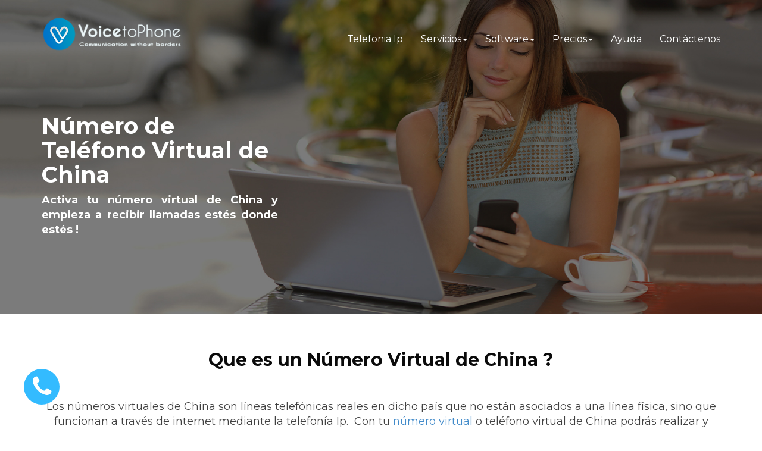

--- FILE ---
content_type: text/html; charset=UTF-8
request_url: https://www.voicetophone.com/numero-virtual/china/es
body_size: 44636
content:
<!DOCTYPE html>
<html lang="es">
    <head>
        <!-- Google Tag Manager -->
<script>(function(w,d,s,l,i){w[l]=w[l]||[];w[l].push({'gtm.start':
new Date().getTime(),event:'gtm.js'});var f=d.getElementsByTagName(s)[0],
j=d.createElement(s),dl=l!='dataLayer'?'&l='+l:'';j.async=true;j.src=
'https://www.googletagmanager.com/gtm.js?id='+i+dl;f.parentNode.insertBefore(j,f);
})(window,document,'script','dataLayer','GTM-MQQDVSC');</script>
<!-- End Google Tag Manager -->
<!-- Google tag (gtag.js) -->
<script async src="https://www.googletagmanager.com/gtag/js?id=G-6RJH3J6W2J"></script>
<script>
  window.dataLayer = window.dataLayer || [];
  function gtag(){dataLayer.push(arguments);}
  gtag('js', new Date());

  gtag('config', 'G-6RJH3J6W2J');
</script>
         <meta name="viewport" content="width=device-width" initial-scale="1.0" name='viewport' />
        <meta http-equiv="Content-Type" content="text/html; charset=UTF-8"/>
        <meta http-equiv="X-UA-Compatible" content="IE=edge">        
        <meta name='robots' content='index, follow, max-image-preview:large, max-snippet:-1, max-video-preview:-1' />
        <title>Número de Teléfono Virtual de China | DID de China</title>
        <meta name="description" content="Obtén tu número virtual o DID de China y recibe llamadas estes donde estes, utilizando tu Pc, teléfono inteligente o voip. Funcional para whatsapp y para crear tu Pbx virtual de China."/>
        <link rel="canonical" href="https://www.voicetophone.com/numero-virtual/china/es" />
        <meta property="og:locale" content="es_ES" />
        <meta property="og:type" content="website" />
        <meta property="og:title" content="Número de Teléfono Virtual de China | DID de China " />
        <meta property="og:description" content="Obtén tu número virtual o DID de China y recibe llamadas estes donde estes, utilizando tu Pc, teléfono inteligente o voip. Funcional para whatsapp y para crear tu Pbx virtual de China." />
        <meta property="og:site_name" content="Voicetophone" />
        <meta property="og:url" content="https://www.voicetophone.com/numero-virtual/china/es" />
        <meta name="twitter:card" content="summary"/>
        <meta name="twitter:site" content="@voicetophone"/>
        <meta name="twitter:description" content="Obtén tu número virtual o DID de China y recibe llamadas estes donde estes, utilizando tu Pc, teléfono inteligente o voip. Funcional para whatsapp y para crear tu Pbx virtual de China."/>
        <meta name="twitter:title" content="Número de Teléfono Virtual de China | DID de China"/>
        <meta name="twitter:domain" content="voicetophone"/>
        <meta name="twitter:creator" content="@voicetophone"/>
        <meta name="google-site-verification" content="788BMJuFCrKmuvPiVHJ-HfTt0r04wlTLDOcJhskC8co" />
        <link rel="shortcut icon" href="https://www.voicetophone.com/favicon.ico" type="image/vnd.microsoft.icon" />
        <link rel="shortcut icon" href="https://www.voicetophone.com/favicon.ico" type="image/x-icon"/>
        <link rel="icon" href="https://www.voicetophone.com/favicon.ico" type="image/vnd.microsoft.icon" /> 
        <link rel="shortcut icon" href="https://www.voicetophone.com/favicon.ico" type="image/x-icon"/>
        <link rel="stylesheet" href="https://netdna.bootstrapcdn.com/font-awesome/4.1.0/css/font-awesome.css">
        <meta name="google-translate-customization" content="2e539d11742d6848-3c8c7c332aee3f9a-g4311a83d7ecd52a7-c" />
        <link href="https://www.voicetophone.com/global/css/bootstrap.css" rel="stylesheet" type="text/css" />
        
        <link href="https://www.voicetophone.com/global/css/myMediqQueries.css?v=1" rel="stylesheet" type="text/css" />
        <script src="https://www.voicetophone.com/global/js/jquery.min.js"></script>  
        <script src="https://www.voicetophone.com/global/js/bootstrap.min.js"></script>
        <link rel="preconnect" href="https://fonts.googleapis.com">
<link rel="preconnect" href="https://fonts.gstatic.com" crossorigin>

<link href="https://fonts.googleapis.com/css2?family=Montserrat:wght@100..900&display=swap" rel="stylesheet">
<style>
.ancla{
    font-weight: 600px;
}
</style>
    </head>
    <body >
        <!-- Google Tag Manager (noscript) -->
<noscript><iframe src="https://www.googletagmanager.com/ns.html?id=GTM-MQQDVSC"
height="0" width="0" style="display:none;visibility:hidden"></iframe></noscript>
<!-- End Google Tag Manager (noscript) -->
   
        <div style="width: 50%; margin-top: -23px;"><input style="color: red;" type="hidden" id="idioma" name="idioma" value="spanish.php"/></div>        
        <style>
.navbar-default .navbar-nav > .open > a{
    background:none !important;
}
  .navbar-default .navbar-nav .open .dropdown-menu > li > a:hover,
  .navbar-default .navbar-nav .open .dropdown-menu > li > a:focus {
    color: #00a3f7 !important;
    background-color: transparent;
  }
.navbar-default .navbar-nav > li > a{
 color:white;
}
.navbar-default .navbar-nav > li > a:hover{
    background: none;
    color: #01ecfc !important;
}

.menu-normal{
    background-color: transparent; 
    border-bottom: 1px solid #ccc; 
    background-repeat: no-repeat; 
    background-size: 1920px 12px; 
    opacity: 1;
    transition: background-color  1s;

}
.menu-sub{
    background-color:#fff;
    border-bottom: 1px solid #ccc; 
    background-repeat: no-repeat; 
    background-size: 1920px 12px; 
    opacity: 1;
    transition: background-color  1s;
}
.dropdown-submenu {
  position: relative;
}

.dropdown-submenu>.dropdown-menu {
  top: 0;
  left: 100%;
  margin-top: -6px;
  margin-left: -1px;
}

.dropdown-submenu:hover>.dropdown-menu {
  display: block;
}

.dropdown-submenu:hover>a:after {
  border-left-color: #fff;
}

.dropdown-submenu.pull-left {
  float: none;
}

.dropdown-submenu.pull-left>.dropdown-menu {
  left: -100%;
  margin-left: 10px;
}
</style>
<script>
$(document).ready(function () {
  // For the Second level Dropdown menu, highlight the parent
  $(".dropdown-menu")
    .mouseenter(function () {
      $(this).parent('li').addClass('active');
    })
    .mouseleave(function () {
      $(this).parent('li').removeClass('active');
    });
});
</script>
<nav style="background: #f8f8f8;">
    <div class="container" style="margin-bottom: 0px;">
        <div class="row">
            <div class="col-lg-12 col-sm-8 col-xs-12 col-md-8" style="float: right;" >
                <div id='nav' class="menu-normal navbar navbar-default navbar-fixed-top" style="" role="navigation">
                    <div class="clearfix"></div>
                    <div class="container" style="margin-bottom: 0px; margin-top: 12px;">
                        <div class="navbar-header">
                            <button type="button" class="navbar-toggle" data-toggle="collapse" data-target=".navbar-collapse">
                                <span class="sr-only">Toggle navigation</span>
                                <span class="icon-bar"></span>
                                <span class="icon-bar"></span>
                                <span class="icon-bar"></span>
                            </button>
                            <div class="navbar-brand col-xs-8 col-md-12 col-sm-12 col-lg-12" style=" margin-right: auto;">
                                <a href='https://www.voicetophone.com/'>
                                    <img style="width: 24.5rem; float: left; margin-right: 10px;" src="https://www.voicetophone.com/global/img/voicetophone.png" id='menu_header' class="img-responsive">
                                </a>
                                
                                
<!--                                <a href="http://es"><img style="border: 0px;" src="global/img/pais_Spain.png" title="" /></a>
                                <a href="http://en"><img style="border: 0px;" src="global/img/pais_England.png" title="" /></a>-->
                                <div class="clearfix"></div>
                            </div>
                        </div>
                        <!-- col-sm-12  col-sm-push-0 col-md-push-2 col-lg-push-4 -->
                        <div class="navbar-collapse collapse   " >
                            <ul class="nav navbar-nav navbar-right"><li><a id="Mque-es-la-telefonia-ip-como-funciona" class="ancla" href="https://www.voicetophone.com/que-es-la-telefonia-ip-como-funciona/es">Telefonia Ip</a></li><li></li><li class="dropdown"><a id="M2" href="#" class="dropdown-toggle" data-toggle="dropdown">Servicios<b class="caret"></b></a><ul class="dropdown-menu"><li><a id="Mpbx-virtual" class="ancla" href="https://www.voicetophone.com/pbx-virtual/es">PBX Virtual</a></li><li><li><a id="Mtroncal-sip" class="ancla" href="https://www.voicetophone.com/troncal-sip/es">Troncal sip</a></li><li><li><a id="Mnumero-virtual" class="ancla" href="https://www.voicetophone.com/numero-virtual/es">Número Virtual</a></li><li><li><a id="Mque-es-voip-como-funciona" class="ancla" href="https://www.voicetophone.com/que-es-voip-como-funciona/es">Voip Empresas</a></li><li><li><a id="Mmensajes-de-texto-masivos" class="ancla" href="https://www.voicetophone.com/mensajes-de-texto-masivos/es">Mensajes de Texto Masivos</a></li><li><li><a id="Mwhatsapp-multiagente" class="ancla" href="https://www.voicetophone.com/whatsapp-multiagente/es">WhatsApp Multiagente</a></li><li></ul ></li><li></li><li class="dropdown"><a id="M26" href="#" class="dropdown-toggle" data-toggle="dropdown">Software<b class="caret"></b></a><ul class="dropdown-menu"><li><a id="Msoftware-call-center" class="ancla" href="https://www.voicetophone.com/software-call-center/es">Software Call center</a></li><li><li class="dropdown-submenu"><a id="M54" href="#" class="dropdown-toggle" data-toggle="dropdown">Software Telemarketing<b class="caret"></b></a><ul class="dropdown-menu"><li><a id="Mllamadas-automaticas-marcaciones-automaticas" class="ancla" href="https://www.voicetophone.com/llamadas-automaticas-marcaciones-automaticas/es">Llamadas Automáticas</a></li><li><li><a id="Mmarcador-predictivo" class="ancla" href="https://www.voicetophone.com/marcador-predictivo/es">Marcador Predictivo</a></li><li><li><a id="Mmarcador-progresivo" class="ancla" href="https://www.voicetophone.com/marcador-progresivo/es">Marcador Progresivo</a></li><li><li><a id="Mmarcador-preview" class="ancla" href="https://www.voicetophone.com/marcador-preview/es">Marcador Preview</a></li><li></ul ></li><li></li></ul ></li><li></li><li class="dropdown"><a id="M10" href="#" class="dropdown-toggle" data-toggle="dropdown">Precios<b class="caret"></b></a><ul class="dropdown-menu"><li><a id="Mrates/5" class="ancla" href="https://www.voicetophone.com/rates/5/es">Números Virtuales</a></li><li><li><a id="Mrates/6" class="ancla" href="https://www.voicetophone.com/rates/6/es">PBX Virtual o IP PBX</a></li><li><li><a id="Mrates/4" class="ancla" href="https://www.voicetophone.com/rates/4/es">Llamadas Voip</a></li><li><li><a id="Mrates/7" class="ancla" href="https://www.voicetophone.com/rates/7/es">Software Call Center</a></li><li></ul ></li><li></li><li><a id="Mhelp" class="ancla" href="https://www.voicetophone.com/help/es">Ayuda</a></li><li></li><li><a id="Mfaq" class="ancla" href="https://www.voicetophone.com/faq/es">Ayuda</a></li><li></li><li><a id="Mcontact" class="ancla" href="https://www.voicetophone.com/contact/es">Contáctenos</a></li><li></li></ul>                        </div><!--/.nav-collapse -->
                    </div>
                </div>
            </div>
        </div>  
    </div>
</nav>
<div class="clearfix"></div>
<style>
    @media (max-width: 767px) {
        .col-sm-12 img {
            margin-left: auto;
            margin-right: auto;
        }
        .navbar-nav > li > a{
            line-height: 2.4rem !important;
        }
    }
    .navbar-fixed-top{
        border-width:0;
    }
    .navbar-brand{
        height:auto;
    }
    .navbar-nav > li > a{
        line-height: 4.8rem;
    }
</style>


<script>
    $('.navbar-collapse').on('show.bs.collapse', function () {
        var scroll = $(window).scrollTop();
        if(scroll<200){
            $("#nav").removeClass("menu-normal").addClass("menu-sub")
            $(".navbar-default .navbar-nav > li > a").css("cssText", "color:black !important;");
            $(".navbar-default .navbar-nav > .open > a").css("cssText", "color:black !important;");
            $("#menu_header").attr("src","https://www.voicetophone.com/global/img/3voiper.png")
        }
    })
    $('.navbar-collapse').on('hidden.bs.collapse', function () {
        if(scroll<200){
            $("#nav").removeClass("menu-sub").addClass("menu-normal")
            $(".navbar-default .navbar-nav > li > a").css("color","white")
            $("#menu_header").attr("src","https://www.voicetophone.com/global/img/voicetophone.png")
        }
    })
</script>        
        <div class="clearfix"></div>
        <div class="smartphone-viewport hidden-xs">
        <div class="float-button" id="float-button" style='display: flex;justify-content: center;align-items: center;'>
            <i style='font-size: 40px;color: #fff;' class="fa fa-phone" aria-hidden="true"></i>
        </div>
          <nav class="circular-menu" id="circular-menu">
            <ul style='margin: 15px;'>
              <p >
                  <h6 style="text-align: justify;"><span>Disponible para navegadores Chrome, Safari y Mozilla.</span></h6>
<h6 style="text-align: justify;"><span>&nbsp;</span><br /><span>Para una mejor experiencia utilice dispositivos de entrada y salida de audio.</span></h6>              </p>
              <a style=' color: #fff; background: #10b9ff; height: 10%; width: 70%; margin-left: 15%;' href='' target="_blank" class='btn'><i class="fa fa-phone" aria-hidden="true"></i> Llámame</a>
            </ul>
          </nav>
        </div>
        <div   style=''  >
            <!--<div style="background: url(global/img/bg_pages.jpg) no-repeat scroll center center / cover  rgba(0, 0, 0, 0); min-height: 318px; width: 100%;position: relative; padding-bottom: 30px; "></div>
<div class="container content-contacto">
    <div class="col-lg-12" style="font-size: 20px;">
        <div class="content_page">
            <h1></h1>
                    </div>
    </div>
</div>
<style>
    .activeM{
        color: #0078ca !important;
    }
    body{
	background-image: url(fondo_pages/)!important; 
        background-position: center !important;
        background-size: cover !important;
        background-attachment: fixed !important;
        width: 100% !important;
        position: relative !important; 
    }
    .content_page{
    background: rgba(242,242,242, 0.8); color: #333; padding: 20px; 
    }
    @media (max-width: 480px) {  
        
        .content_page h1{
            font-size: 2.4rem !important;
        }
        .content_page p{
            font-size: 1.8rem !important;
        }
    }
</style>
<script>
</script>-->


<style>
     .ok ul li{
         list-style: url('https://www.voicetophone.com/global/img/ok.png');
       
    }
    .init{
        
        background-repeat: no-repeat;
    background-position: 50% 27%;
    background-size: cover;
    position: relative;
    z-index: 0;
    background-image: url(https://www.voicetophone.com/fondo_pages/img_20181230100052.jpg);
    /* background-attachment: fixed; */
    width: 100%;
    margin: 0 auto;
    }
    .table-responsive {
        border:none;
    }
   
    .inner_bg{
        padding: 40px 0 !important;
    }
    .sectiones{
        height:auto;
    }.sectionesBar{
        height:350px;
    }.description{
    	  padding-right: 16%;
    padding-left: 16%;
    margin-bottom: 8%;
    }
    .descriptionC{
    	  padding-right: 16%;
    padding-left: 16%;
    margin-bottom: 5%;
    }
    .tiulo{
        padding-right: 20%;
    padding-left: 21%;
    }
    table{
        height: 45px;
        overflow: hidden;
    }
</style>
<div data-type="parallax_section" data-speed="40" class="bg_quvoipeer init" >
    <div  class="container" style="color: #fff; padding-top: 550px; margin-bottom:0px;">
        <div class="row">
            <div class="col-lg-4 col-md-6 col-sm-6 cont-tarifas" style="font-size: 18px;  font-family:  'Montserrat', sans-serif; text-align: left;position: absolute;  top: 35%;">
                <h1 style="font-size: 3.8rem; font-family:   'Montserrat', sans-serif;" class=''>
                    <strong>Número de Teléfono Virtual de China</strong>
                    </h1>
                    <div class=''>
                          <p class="editorbx-image-7" style="text-align: justify;"><strong>Activa tu n&uacute;mero virtual de&nbsp;China y empieza a recibir llamadas est&eacute;s donde est&eacute;s !</strong></p>                    </div>
              
            </div>
        </div>
    </div>
</div>

     <div class="clearfix"></div>
        <div data-type="parallax_section" data-speed="40"style="background: #fff;">
                <div class="inner_bg content-section1">
            <div class="container">
                <div class="row">
                    <div class="col-sm-12  col-md-12 col-xs-12 col-lg-12 titulo">
                        <h2 style="font-family:   'Montserrat', sans-serif; color: #0A0A0A; text-align: center;  " >
                            <strong>Que es un Número Virtual de China ?</strong>
                        </h2>
                    </div>
                    <div class="clearfix"></div><br><br>
                    <div class="col-sm-12  col-md-12 col-xs-12 col-lg-12" style="color: #fff; margin-left: auto; margin-right: auto;">
                 
                        <div class='ok' style="font-size: 18px; text-align: center;font-family:  'Montserrat', sans-serif;    overflow-x: overlay; color: #404040;">
                            <p><span>Los n&uacute;meros virtuales de China son l&iacute;neas telef&oacute;nicas reales en dicho pa&iacute;s que no est&aacute;n asociados a una l&iacute;nea&nbsp;</span>f&iacute;sica, sino que funcionan a trav&eacute;s de internet mediante la telefon&iacute;a Ip.&nbsp;&nbsp;Con tu&nbsp;<a href="../../../numero-virtual/es" target="_blank">n&uacute;mero virtual</a> o tel&eacute;fono virtual de&nbsp;China&nbsp;podr&aacute;s realizar y recibir llamadas desde cualquier dispositivo conectado a la red, como un Pc portatil, un tel&eacute;fono inteligente o una tablet.&nbsp;</p>
<p>&nbsp;</p>
<p>&nbsp;</p>
<h2 style="text-align: center;"><span><span><strong>&iquest;Por que es necesario adquirir un n&uacute;mero virtual de China ?</strong></span></span></h2>
<p><span><span><strong><br /></strong></span></span></p>
<p>Con un n&uacute;mero virtual de&nbsp;China ahora te ser&aacute; mucho m&aacute;s facil estar en contacto y podras tener presencia en sus principales ciudades. Los clientes actuales de este pais demandan cercan&iacute;a y siempre tendran la preferencia de llamar a un n&uacute;mero de&nbsp;China. Esta l&iacute;nea telef&oacute;nica virtual tambien te ser&aacute; &uacute;til para recibir llamadas en un&nbsp;<a href="../../../pbx-virtual/es" target="_blank">Pbx virtual</a>&nbsp;en la nube,&nbsp;centralita virtual&nbsp; o <a href="../../../software-call-center/es" target="_blank">software para call center&nbsp;</a> y adicionarle canales de simultaneidad acorde a tu necesidad.</p>                        </div>
                        <img style="margin-left: auto; margin-right: auto;" src="https://www.voicetophone.com/fondo_pages/img_20230522061518.png" class="img-responsive"/>
                        <div class="clearfix"></div>
                    </div>
                </div>
            </div>
            <div class="clearfix"></div>
        </div>
</div>

  
             <!--Dividir en dos-->
             <div class="clearfix"></div>
          <div data-type="parallax_section" data-speed="40"style="background: #fff;">
           
            <div class=" sectiones col-sm-12 col-md-12 col-xs-12 col-lg-12" style="background: #0D7EFF;">                
                <div class="row">
                    <div class="col-sm-12  col-md-12 col-xs-12 col-lg-12 titulo">
                        <h2 style="font-family:   'Montserrat', sans-serif; color: #FFF5F5; text-align: center; margin-top: 5%;padding-right: 16%;padding-left: 16%; " >
                           <strong> Obténlo por solo USD $ 25 /mes</strong>
                        </h2>
                    </div>
                    <div class="descriptionC" style="font-size: 18px; text-align: center;font-family:  'Montserrat', sans-serif; color: #FFFFFF;">
                        <p>Descubre lo r&aacute;pido y f&aacute;cil&nbsp; que es tener presencia en China comprando uno o varios n&uacute;meros virtuales de sus diferentes ciudades.</p>
<p>&nbsp;</p>
<p><a href="../../../contact/es" target="_blank"><img src="../../../uploads/LO_QUIERO.png" alt="" width="265" height="44" /></a></p>                    </div>
                </div>                
            </div>
            
          </div>
  
     <div class="clearfix"></div>
        <div data-type="parallax_section" data-speed="40"style="background: #fff;">
                <div class="inner_bg content-section1">
            <div class="container">
                <div class="row">
                    <div class="col-sm-12  col-md-12 col-xs-12 col-lg-12 titulo">
                        <h2 style="font-family:   'Montserrat', sans-serif; color: #0A0A0A; text-align: center;  " >
                            <strong>Adquiera presencia local en China</strong>
                        </h2>
                    </div>
                    <div class="clearfix"></div><br><br>
                    <div class="col-sm-12  col-md-12 col-xs-12 col-lg-12" style="color: #fff; margin-left: auto; margin-right: auto;">
                 
                        <div class='ok' style="font-size: 18px; text-align: center;font-family:  'Montserrat', sans-serif;    overflow-x: overlay; color: #404040;">
                            <p style="text-align: center;">Cuando adquieres presencia local en&nbsp;China , tus clientes , amigos y familiares pueden llamarte a precio de <strong>llamada local</strong> en ese pais. Por ejemplo : Si obtienes un n&uacute;mero virtual de&nbsp;China y te encuentras en Mexico , entonces podr&aacute;s responder tus <strong>llamadas </strong>a traves de nuestra App <strong>Softphone</strong> en tu tel&eacute;fono inteligente u ordenador&nbsp; en Mexico aunque el n&uacute;mero sea de China.&nbsp; &nbsp;&nbsp;</p>
<p style="text-align: center;"><span>Es decir, No importa que vivas en el extranjero o que <strong>trabajes de forma remota</strong> porque siempre podr&aacute;s disfrutar de tener presencia en&nbsp;<span>China.</span></span></p>
<p style="text-align: center;"><span><span><br /></span></span></p>
<p style="text-align: center;">&nbsp;</p>
<h2 style="text-align: center;"><strong>Como adquirir un n&uacute;mero virtual de&nbsp;China?</strong></h2>
<p>&nbsp;</p>
<div id="faq_01" class="o-faq__block">
<p class="o-faq__answer">Adquirir un n&uacute;mero de tel&eacute;fono local de China es muy f&aacute;cil, lo primero que debes hacer es crear tu <strong>cuenta Voip</strong>.&nbsp; A continuaci&oacute;n, debes revisar si el pais de donde necesitas el <strong><a href="../../../numero-virtual/es" target="_blank">N&uacute;mero&nbsp;DID</a></strong>&nbsp; exijan requisitos. Despues solo es cuestion de&nbsp;elegir el n&uacute;mero correspondiente para empezar a recibir llamadas ilimitadas&nbsp;desde tu smartphone, ordenador o tablet. Recomendamos contactar a un asesor para tener una mejor experiencia al comprar el N&uacute;mero.</p>
</div>
<p>&nbsp;</p>
<p>&nbsp;</p>
<div class="col-md-3"><img title="icono check1" src="../../../uploads/Icono_de_checkeado.png" alt="Icono checkear para crear cuenta de numero virtual" width="49" height="51" /><br />
<h4 class="ic-text-blue"><strong>Crea tu <a href="https://go.voicetophone.com/VUP/login" target="_blank">cuenta Voip</a>&nbsp;</strong></h4>
</div>
<div class="col-md-3"><img title="check2" src="../../../uploads/Icono_de_checkeado.png" alt="Icono checkear para consultar requisitos de numero virtual" width="49" height="51" /><br />
<h4 class="ic-text-blue"><strong>Consulta si tu n&uacute;mero exige requisitos</strong></h4>
</div>
<div class="col-md-3"><img title="icono check2" src="../../../uploads/Icono_de_checkeado.png" alt="Icono checkear para elegir el numero virtual" width="49" height="51" /><br />
<h4 class="ic-text-blue"><strong>Elige tu N&uacute;mero y contacta un asesor&nbsp;</strong></h4>
</div>
<div class="col-md-3"><img title="icono check4" src="../../../uploads/Icono_de_checkeado.png" alt="Icono checkear para de empieza a utilizar tu numero virtual" width="49" height="51" /><br />
<h4 class="ic-text-blue"><strong>Comienza a utilizar tu l&iacute;nea telef&oacute;nica virtual</strong></h4>
</div>
<p>&nbsp;</p>
<p>&nbsp;</p>
<p>&nbsp;</p>
<h2 style="text-align: center;"><strong>Aprovecha las ventajas de tener un n&uacute;mero virtual de China</strong></h2>
<p>&nbsp;</p>
<p>Benef&iacute;ciate de la Telefon&iacute;a IP y compra un n&uacute;mero virtual de China de cualquiera de sus principales ciudades, adici&oacute;nale las funcionalidades que necesites&nbsp; y consigue multiples ventajas en cuesti&oacute;n de minutos &nbsp;para que siempre estes bien conectado.</p>
<p>&nbsp;</p>
<div class="col-md-3"><img title="Desv&iacute;o de llamadas" src="../../../uploads/PBX16.png" alt="Icono de desv&iacute;o de llamadas en numeros virtuales" width="87" height="75" /><br />
<h4 class="ic-text-blue"><strong>Desv&iacute;o de Llamadas</strong></h4>
</div>
<div class="col-md-3"><img title="presencia mundial" src="../../../uploads/PBX19.png" alt="Icono de Presencia Mundial en n&uacute;meros virtuales" width="78" height="79" /><br />
<h4 class="ic-text-blue"><strong>Presencia Mundial</strong></h4>
</div>
<div class="col-md-3"><img title="Econom&iacute;a" src="../../../uploads/PBX_38.png" alt="icono de Economia en n&uacute;meros virtuales" width="85" height="80" /><br />
<h4 class="ic-text-blue"><strong>Econom&iacute;a</strong></h4>
</div>
<div class="col-md-3"><img title="Roaming" src="../../../uploads/PBX13.png" alt="Ahorro en Roaming Internacional" width="89" height="78" /><br />
<h4 class="ic-text-blue"><strong>Ahorro en Roaming</strong></h4>
<p><strong><br /></strong></p>
</div>
<p>&nbsp;</p>
<div class="col-md-3"><img title="Campa&ntilde;as de Marketing" src="../../../uploads/PBX1.png" alt="Icono de Campa&ntilde;as de Marketing como ventaja en numeros virtuales" width="77" height="80" /><br />
<h4 class="ic-text-blue"><strong>Campa&ntilde;as de Marketing</strong></h4>
</div>
<div class="col-md-3"><img title=" Protecci&oacute;n de tu N&uacute;mero Real" src="../../../uploads/PBX_37.png" alt="Icono de seguridad como ventaja en numeros virtuales" width="82" height="77" /><br />
<h4 class="ic-text-blue"><strong>Protecci&oacute;n de tu N&uacute;mero Real</strong></h4>
</div>
<div class="col-md-3"><img title="Icono mundo" src="../../../uploads/PBX19.png" alt="icono mundo para indicar comunicacion en otras ciudades" width="78" height="79" /><br />
<h4 class="ic-text-blue"><strong>Negocios en otras Ciudades</strong></h4>
</div>
<div class="col-md-3"><img title="icono de pbx" src="../../../uploads/PBX13.png" alt="icono de pbx en la nube como ventaja para n&uacute;meros virtuales" width="89" height="78" /><br />
<h4 class="ic-text-blue"><strong>Crear un Pbx Virtual</strong></h4>
<p><strong><br /></strong></p>
</div>                        </div>
                        <img style="margin-left: auto; margin-right: auto;" src="https://www.voicetophone.com/fondo_pages/img_20181216050918.png" class="img-responsive"/>
                        <div class="clearfix"></div>
                    </div>
                </div>
            </div>
            <div class="clearfix"></div>
        </div>
</div>

  
        <!--Dividir en dos-->
        <div class="clearfix"></div>
          <div data-type="parallax_section" data-speed="40"style="background: #fff;">
            <div class=" sectiones col-sm-6 col-md-6 col-xs-12 col-lg-6" style="background: #199CFF;">                
                <div class="row">
                    <div class="col-sm-12  col-md-12 col-xs-12 col-lg-12 titulo 
                    ">
                        <h2 style="font-family:   'Montserrat', sans-serif; color: #E6E6E6; text-align: center; margin-top: 8%;padding-right: 16%;padding-left: 16%; " >
                            <strong>Construye una Central telefónica de China</strong>
                        </h2>
                    </div>
                    <div class="description" style="font-size: 18px; text-align: justify;font-family:  'Montserrat', sans-serif; color: #E8EEF5;">
                        <p>Si tienes una empresa o negocio, puedes utilizar tu n&uacute;mero virtual de&nbsp;China para crear una central telef&oacute;nica de&nbsp;China en la nube&nbsp; y aprovechar&nbsp; m&uacute;ltiples ventajas en movilidad que te permitiran obtener extensiones en otras ciudades o paises que finalmente ayudarian a incrementar la productividad y ahorrar dinero en comunicaciones.</p>                    </div>
                </div>                
            </div>
            <div class="sectiones col-sm-6 col-md-6 col-xs-12 col-lg-6"  style="background: url( https://www.voicetophone.com/fondo_pages/img_20181230072108.jpg); background-repeat:no-repeat;background-size:cover;" ;>
                <div class="row">
                    <div class="col-sm-12  col-md-12 col-xs-12 col-lg-12 hidden-xs">
                      <h2 style="font-family:   'Montserrat', sans-serif; color:transparent; text-align: center; margin-top: 8%;padding-right: 16%;padding-left: 16%; " >
                           <strong> Construye una Central telefónica de China</strong>
                        </h2>
                    </div>
                    <div class="description closeT" style="font-size: 18px; text-align: justify;font-family:  'Montserrat', sans-serif; color: transparent !important">
                        <p>Si tienes una empresa o negocio, puedes utilizar tu n&uacute;mero virtual de&nbsp;China para crear una central telef&oacute;nica de&nbsp;China en la nube&nbsp; y aprovechar&nbsp; m&uacute;ltiples ventajas en movilidad que te permitiran obtener extensiones en otras ciudades o paises que finalmente ayudarian a incrementar la productividad y ahorrar dinero en comunicaciones.</p>                    </div>
                </div>
            </div>
          </div>
  

        <div class="clearfix"></div>
        <div data-type="parallax_section" data-speed="40"style="background: #fff;">
                <div class="inner_bg content-section1">
            <div class="container">
                <div class="row">
                    <div class="col-sm-12  col-md-12 col-xs-12 col-lg-12 titulo">
                        <h2 style="font-family:   'Montserrat', sans-serif; color: #181A1C ; text-align: center;  " >
                            <strong>Cobertura de números virtuales en China</strong>
                        </h2>
                    </div>
                    <div class="clearfix"></div><br><br>
                    <div class="col-sm-12  col-md-6 col-xs-12 col-lg-6 col-md-push-3 table-root" style="color: #fff; margin-left: auto; margin-right: auto; height: 150px; overflow: hidden;" >
                 
                        <div class='ok' style="font-size: 18px; text-align: center;font-family:  'Montserrat', sans-serif;    overflow-x: overlay; color: #111112 ;">
                                                    </div>
                       <table class='table-responsive table' style='color:#757171'>
                           <tr>
                              <th class='text-center ' style='font-size:18px;'>Indicativo</th> 
                               <th class='text-center' style='font-size:18px;'>Ciudad</th>
                                <th class='text-center' style='font-size:18px;'>Precio/mes</th>
                               <th class='text-center' style='font-size:18px;'>id</th>
                           </tr>
                                                       <tr>
                                <td class='text-center'>
                                    86-10                                </td>
                                <td class='text-center'>
                                   <a href="https://www.voicetophone.com/numero-virtual/china/beijing/es">Beijing</a>
                                </td >
                                <td class='text-center'>
                                                                        
                                                                                
                                                                                             $25                                                                                        
                                                                                                            </td>
                                
                                 <td class='text-center'>
                                    CN                                </td>
                            </tr>
                                                       <tr>
                                <td class='text-center'>
                                    86-20                                </td>
                                <td class='text-center'>
                                   <a href="https://www.voicetophone.com/numero-virtual/china/guangzhou/es">Guangzhou</a>
                                </td >
                                <td class='text-center'>
                                                                        
                                                                                
                                                                                             $25                                                                                        
                                                                                                            </td>
                                
                                 <td class='text-center'>
                                    CN                                </td>
                            </tr>
                                                       <tr>
                                <td class='text-center'>
                                    86-755                                </td>
                                <td class='text-center'>
                                   <a href="https://www.voicetophone.com/numero-virtual/china/shenzen/es">Shenzen</a>
                                </td >
                                <td class='text-center'>
                                                                        
                                                                                
                                                                                             $25                                                                                        
                                                                                                            </td>
                                
                                 <td class='text-center'>
                                    CN                                </td>
                            </tr>
                                                      
                       </table>
                    </div>
                    <div class="col-sm-12  col-md-12 col-xs-12 col-lg-12 text-center">
                        <a href="#" class='mas btn' style='border: 1px solid;' >Mostrar Más</a>
                    </div>
                    
                </div>
            </div>
            <div class="clearfix"></div>
        </div>
</div>
<script>
    $(".mas").on("click", function(e){
        e.preventDefault();
        $(".table-root").css({ height: "auto" });
    });
    $( ".description" ).find( "a" ).css( "color", "transparent" );
</script>
        </div>
        <div class="clearfix"></div>
        <footer style="background: #006bb3;; padding: 25px 0 0px; display: block; color: #FFF;">
            
<style>
a.iconos{
    color: #fcfcfc;
    text-decoration: none;
    font-size: 33px;
    
}
footer div ul li{
    list-style: none;
}
li a{
    font-family: 'Montserrat', sans-serif;
}
li a.footer {
color:#fcfcfc;
font-size: 16px;
list-decoration:none;
font-family: 'Montserrat', sans-serif;
}
</style>
<div class="clearfix"></div><br>
<div class="container ">
    <div class="col-md-12">
         <div class="col-md-3">
          <h2><img src='https://www.voicetophone.com/global/logo_footer.png' class='img-responsive'></h2>  
        </div>
        <div class="col-md-3">
            <ul>
                <li class="">
                    <a class='footer'  href="https://www.voicetophone.com/terms/es">
                        Terminos de uso   
                    </a>
                </li>
                <li class="">
                    <a  class='footer' href="https://www.voicetophone.com/policy/es">
                        Politicas de privacidad                     </a>
                </li>
            </ul>
        </div>
        <div class="col-md-3">
            <ul>
                                <li>
                    <a href='https://www.voicetophone.com/pbx-virtual/es'  class='footer'> Central Telefónica Virtual</a>
                </li>
                                 <li>
                    <a href='https://www.voicetophone.com/troncal-sip/es'  class='footer'> Troncales Sip</a>
                </li>
                                 <li>
                    <a href='https://www.voicetophone.com/telefonia-ip-para-empresas/es'  class='footer'> Telefonía Empresarial</a>
                </li>
                                 <li>
                    <a href='https://www.voicetophone.com/que-es-voip-como-funciona/es'  class='footer'> Llamadas Voip</a>
                </li>
                                 <li>
                    <a href='https://www.voicetophone.com/numero-virtual/es'  class='footer'> Números Virtuales</a>
                </li>
                                 <li>
                    <a href='https://www.voicetophone.com/marcador-predictivo/es'  class='footer'> Marcador Predictivo</a>
                </li>
                             </ul>
        </div>
         <div class="col-md-3">
             <ul>
                <li class="col-lg-12 col-sm-12 col-md-12 text-right hidden-xs">
                    
                    <a  class='footer' href="https://www.voicetophone.com/contact/es">
                        Cont&aacute;ctenos                    </a>
                     
                </li>
                  <li class="  visible-xs  hidden-md hidden-lg ">
                
                    <a  class='footer' href="https://www.voicetophone.com/contact/es">
                        Cont&aacute;ctenos                    </a>
                    
                </li>
            </ul>
         </div>
    </div>
</div>

<div class="col-md-12" style='color:#fff;background: #005c99; display: flex; justify-content: center;  align-items: center;'>
    <div class="container" style="text-align: center;  margin-bottom: 0px;">
        
        <div class="col-md-12" style="text-align: center;  padding-top: 10px;  padding-bottom: 10px;">
            
            <a target="_blank" class='iconos' href="https://www.facebook.com/voicetophone">
           
                <i class="fa fa-facebook"></i>
            </a>
            <a target="_blank"class='iconos' href="https://www.youtube.com/channel/UCFQ7T41qUzuWAoPLKcKhrEQ">

            <i class="fa fa-youtube"></i>
            </a>
            <a target="_blank" class='iconos'href="https://twitter.com/voicetophone">
             
                <i class="fa fa-twitter"></i>
            </a>
              <a target="_blank"class='iconos' href="https://www.instagram.com/voicetophone/">
            
              <i class="fa fa-instagram"></i>
            </a>
            
             <div class="" style="text-align: center; margin-top: 14px;">
                <spam> Copyright © 2018 -  All Rights Reserved.</spam>
            </div>
        </div>
    </div>
    
</div>
            <div class="clearfix"></div>
        </footer>
         <script>
            var floatButton = document.getElementById('float-button'),
                circularMenu = document.getElementById('circular-menu');
                
                floatButton.addEventListener('click', function () {
                    floatButton.classList.toggle('pulsed');
                    circularMenu.classList.toggle('expand');
                });
   
         $(".float-button").click(function(){
             if($(this).hasClass("pulsed")){
                 $(this).html("<i style='font-size: 20px;color: #fff;' class='fa fa-times' aria-hidden='true'></i>")
             }else{
                 $(this).html("<i style='font-size: 40px;color: #fff;' class='fa fa-phone' aria-hidden='true'></i>")
                 
             }
            
        })
   
         
        $(document).ready(function(){
           $(window).scroll(function (event) {
            var scroll = $(window).scrollTop();
                if(scroll>200){
                    $("#nav").removeClass("menu-normal").addClass("menu-sub")
                    
                    $(".navbar-default .navbar-nav > li > a").css("cssText", "color:black !important;");
                    $(".navbar-default .navbar-nav > .open > a").css("cssText", "color:black !important;");
                    $("#menu_header").attr("src","https://www.voicetophone.com/global/img/3voiper.png")
                }else{
                    $("#nav").removeClass("menu-sub").addClass("menu-normal")
                    $(".navbar-default .navbar-nav > li > a").css("color","white")
                    $("#menu_header").attr("src","https://www.voicetophone.com/global/img/voicetophone.png")
                }
            });       
            $('.dropdown  a#M2').on('show.bs.dropdown', function() {
              console.log("show");
            }).on('shown.bs.dropdown', function() {
              console.log("shown");
            }).on('hide.bs.dropdown', function() {
              console.log("hide");
            }).on('hidden.bs.dropdown', function() {
              console.log("hidden");
            });
        })
    </script>
    <script type="text/javascript" src="//translate.google.com/translate_a/element.js?cb=googleTranslateElementInit"></script>
    
    <script type='text/javascript'>
        (function(){ var widget_id = 'NJ5HgGopfs';var d=document;var w=window;function l(){
        var s = document.createElement('script'); s.type = 'text/javascript'; s.async = true; s.src = '//code.jivosite.com/script/widget/'+widget_id; var ss = document.getElementsByTagName('script')[0]; ss.parentNode.insertBefore(s, ss);}if(d.readyState=='complete'){l();}else{if(w.attachEvent){w.attachEvent('onload',l);}else{w.addEventListener('load',l,false);}}})();
    </script>
<!-- {/literal} END JIVOSITE CODE -->
        
    </body>
   
</html>

<style>
 
    .appstar{
        background-repeat: no-repeat;position: relative; z-index: 0; background-image:  url(https://www.voicetophone.com/global/img/LINEA25.jpg); background-size: cover; height: 100%;
    }
    .icon_map{
        background: url('global/img/maps-icon.png');
        width: 48px;
        height: 48px;
        font-size: 24px;
        display: inline-block;
        line-height: 1;
        vertical-align: middle;
    }
    .icon_phone{
        background: url('global/img/phone_2.png');
        width: 48px;
        height: 48px;
        font-size: 24px;
        display: inline-block;
        line-height: 1;
        vertical-align: middle;
    }
    .icon_email{
        background: url('global/img/mail.png');
        width: 48px;
        height: 48px;
        font-size: 24px;
        display: inline-block;
        line-height: 1;
        vertical-align: middle;
    }

    .well{
        background: #333;
        border-color: #333;
        margin-bottom: 0px;
    }
    .inner_bg{
        padding: 120px 0 ;    
    }
    .nav-logo{
        padding-top: 23px; padding-bottom: 23px;
    }
</style>



--- FILE ---
content_type: text/css
request_url: https://www.voicetophone.com/global/css/myMediqQueries.css?v=1
body_size: 14708
content:
.dropdown-menu > li > a{
   height: 40px;
} 
.dropdown-menu > li:last-child {
    height: 20px;
}
/**/
.smartphone-viewport {
     /* --unit: 5vh; */
    height: calc(var(--unit) * 16);
    /* width: calc(var(--unit) * 9); */
    margin: auto;
    box-shadow: 0 20px 20px -10px #000;
    /* position: relative; */
    overflow: hidden;
}
.smartphone-viewport::before {
 
  position: absolute;
  top: 45%;
  width: 100%;
  text-align: center;
  color: #fff;
  font-size: 2em;
  z-index: 100;
  font-family: Open Sans;
}
.smartphone-viewport::after {
  position: absolute;
  content: "";
  width: 100%;
  height: 100%;

}

:root {
  --animation-time: .3s;
}

.float-button {
  width: 6rem;
  height: 6rem;
  border-radius: 50%;
  background: #33bbff;
  position: fixed;
  bottom: 4rem;
  left: 4rem;
  z-index: 100;
  transition: -webkit-transform var(--animation-time);
  transition: transform var(--animation-time);
  transition: transform var(--animation-time), -webkit-transform var(--animation-time);
  cursor: pointer;
}
.float-button.pulsed {
   
    background: #26baff;
    bottom: 25rem;
    width: 3rem;
    height: 3rem;
    transition: bottom 1s;
}



/*
.float-button::before, .float-button::after {
  position: absolute;
  width: 40%;
  height: 4%;
  
}
.float-button::after {
  -webkit-transform: rotate(90deg);
          transform: rotate(90deg);
}

*/
    
.circular-menu {
    position: fixed;
    width: 22rem;
    height: 26rem;
    background: #ffffff;
    bottom: 2.5rem;
    left: 2.5rem;
    border-radius: 0%;
    -webkit-transform: scale(0) rotate(-180deg);
    transform: scale(0) rotate(-180deg);
    opacity: 0;
    transition: all var(--animation-time);
    z-index: 50;
    border-top: solid 37px #26baff;
}
.circular-menu.expand {
  -webkit-transform: scale(1) rotate(0);
          transform: scale(1) rotate(0);
  opacity: 1;
}
.circular-menu ul {
  margin: 0;
  padding: 0;
  list-style: none;
  font-size: 1.5rem;
}
.circular-menu a {
  text-decoration: none;
  display: block;
  color: #fff;
}
.circular-menu li {
  position: absolute;
  width: 2rem;
  top: 2rem;
  left: calc(50% - 1rem);
  -webkit-transform-origin: center 6rem;
          transform-origin: center 6rem;
  text-align: center;
}

.circular-menu li:nth-child(2) {
  -webkit-transform: rotate(-30deg);
          transform: rotate(-30deg);
}
.circular-menu li:nth-child(2) a {
  -webkit-transform: rotate(30deg);
          transform: rotate(30deg);
}

.circular-menu li:nth-child(3) {
  -webkit-transform: rotate(-60deg);
          transform: rotate(-60deg);
}
.circular-menu li:nth-child(3) a {
  -webkit-transform: rotate(60deg);
          transform: rotate(60deg);
}

.circular-menu li:nth-child(4) {
  -webkit-transform: rotate(-90deg);
          transform: rotate(-90deg);
}
.circular-menu li:nth-child(4) a {
  -webkit-transform: rotate(90deg);
          transform: rotate(90deg);
}



@media (min-width: 1200px) { 
    .tituloInit{
        margin-left: 41px
    }
    

    .vl_tarifas {
        text-align:right; padding-right:47px;
    }
    
    .content-ayuda {
        margin-top: 130px;
    }
     .content-contacto {margin-top: 12%;}
    .bg_tarifas {
   
    }
    .content_ayuda {
        margin-top: 130px;
    }
.content-section4 h1{
       font-size: 30px !important;
    }
.content-section4 span{
    font-size: 20px;    
    }
    .content-section4 .col-lg-6{
    padding-left:0!important;
    }
    #Mfaq{
        display: none;
    }
    .contenet-tarifas .col-lg-offset-2{
    
    margin-left: 17.667%;
    }
    .coninter-faq{
        margin-top: 120px;
    }
    .content-section2, .content-section3 h1 {
        font-size: 42px;
    }
    .description-tarifas {
        font-size: 30px;
    }
    .content-tarifas {
        padding-top: 70px;
    }
    .top_descargas {
        
    }
    .bg_quvoipeer {
        margin-top: 89px;
    }
    .bg_caracteristicas {
        margin-top: 91px !important;
    }
    .top_descargas p{
        text-align:center;color: #fff; font-size: 27px;
    }
  
}    
@media (min-width: 768px) and (max-width: 980px) { 
    
    .vl_tarifas {
        text-align:left; padding-right:0;
    }
    
.content-contacto {margin-top: 200px;}

 .contenet-tarifas2 {
        margin-top:  70px !important;
    }
.content-ayuda {
        margin-top: 193px;
    }
    .checkbox {
        font-size: 20px !important;
        width: 76% !important;
    }
    .content_ayuda {
        margin-top: 193px;
    }
    .bg_tarifas {
        margin-top: 173px;
    }
    .bg_caracteristicas {
        margin-top: 173px !important;
    }
    .bg_quvoipeer{
        margin-top: 183px !important;
    }
    .coninter-faq{
        margin-top: 202px;
    }
    .description {
        margin-top: 0px !important;
    }
    .top_descargas .description {
    margin-top: 185px !important;
    }
    .top_descargas p {
        color: #fff;
        font-size: 24px;
        text-align: center;
    }
    #Mfaq{
        display: none;
    }
     #Mhelp{
        display: block;
    }
    .description-tarifas {
        font-size: 30px;
    }
    .sectio2{
        background-image:  url(global/img/bg_1.jpg);
        background-attachment: fixed;
        background-position: 50% 50% !important;
        background-attachment: scroll !important;
        background-size: cover;
        color: #000;
    }
    .sectio1{
        background-image:  url(global/img/bg_2.jpg);
        background-attachment: fixed;
        background-position: 50% 50% !important;
        background-attachment: scroll !important;
        background-size: cover;
        color: #000;
    }
}
@media (min-width: 981px) and (max-width: 1199px) { 
    
   
  
.content-contacto {margin-top: 150px;}
 .contenet-tarifas2 {
        margin-top:  92px !important;
    }
    .content-ayuda {
        margin-top: 130px;
    }
    .checkbox {
        font-size: 24px !important;
        width: 100% !important;
    }
    .bg_quvoipeer{
        margin-top: 100px !important;
    }
    .bg_tarifas {
       
    }
    .coninter-faq{
        margin-top: 130px;
    }
    
    .content_ayuda {
        margin-top: 130px;
    }
    .bg_caracteristicas {
        margin-top: 90px;
    }
    .description {
        margin-top: 20px !important;
    }
    .top_descargas .description {
    margin-top: 185px !important;
    }
    .top_descargas p {
        color: #fff;
        font-size: 24px;
        text-align: center;
    }
    #Mfaq{
        display: none;
    }
     #Mhelp{
        display: block;
    }
    .description-tarifas {
        font-size: 30px;
    }
    .sectio2{
        background-image:  url(global/img/bg_1.jpg);
        background-attachment: fixed;
        background-position: 50% 50% !important;
        background-attachment: scroll !important;
        background-size: cover;
        color: #000;
    }
    .sectio1{
        background-image:  url(global/img/bg_2.jpg);
        background-attachment: fixed;
        background-position: 50% 50% !important;
        background-attachment: scroll !important;
        background-size: cover;
        color: #000;
    }
}
@media (max-width: 767px) { 
    table > tbody > tr td> img {
    width: 90px;
}
    
      img{
            display: block;
    max-width: 100%;
    height: auto
    }
    .content-contacto {margin-top: 200px;}
    .content-ayuda {
        margin-top: 130px;
    }
    .checkbox {
        font-size: 20px !important;
        width: 76% !important;
    }
     .contenet-tarifas2 {
        margin-top: 0px !important;
        padding-top: 0px !important;
    }
    .bg_tarifas {
        margin-top: 173px;
    }
    .bg_quvoipeer{
        margin-top: 23px !important;
    }
    .description {
        margin-top: 0px !important;
        margin-bottom: 7%!important;
    }
    .closeT p,.closeT h1,.closeT h2,.closeT h3{
        font-size: 14px!important;
    }
    .top_descargas .description {
    margin-top: 185px !important;
    }
    #Mfaq{
        display: none;
    }
    #Mhelp{
        display: none;
    }
    .cont-boton_descarga{
        left: 0 !important;
        padding: 0 !important;
    }
    .home{
        background: #fff;
        height: 100% !important;
    }
    .home .inner_bg{
        padding: 96px 0 0;
    }
    .content-home{
        margin-top: 2px; left: 0;
    }
    
    .sectio2{
        background-image:  url(global/img/bg_1.jpg);
        background-attachment: fixed;
        background-position: 50% 50% !important;
        background-attachment: scroll !important;
        background-size: cover;
        color: #000;
    }
    /*        .opacity{
                height: 100%; left: 0; position: absolute; top: 0; width: 100%;  background-color: rgba(251,244, 244, 0.7);
            }*/
    .sectio1{
        background-image:  url(global/img/bg_2.jpg);
        background-attachment: fixed;
        background-position: 50% 50% !important;
        background-attachment: scroll !important;
        background-size: cover;
        color: #000;
    }
}
@media (min-width: 482px) and (max-width: 769px) { 
    .content-contacto {margin-top: 200px;}
    .checkbox {
        font-size: 35px !important;
        width: 80% !important;
    }
    .home{
        background: #fff !important;
        height: 100% !important;
        padding: 72px 0;
        background-image: none !important;
    }
    .content-home{
        margin: 0 !important; padding: 0 important; left: 0 !important
    }
    .content-home2{
        left: 0 !important;
    }
    .content-home h1{
        font-size: 24px !important;
    }
    .content-home p{
        font-size: 22px !important;
    }
    .content-principal{
        padding: 0 !important
    }
    .bg_tarifas {
        margin-top: 80px;
    }
    .content_ayuda {
        margin-top: 200px;
    }
    .coninter-faq{
        margin-top: 100px;
    }
    .bg_caracteristicas {
        margin-top: 82px !important;
    }
    .description {
        margin-top: 0px !important;
    }
    .top_descargas p {
        color: #fff;
        font-size: 24px;
        text-align: center;
    }
    .top_descargas .description {
    margin-top: 100px !important;
    }
    #Mfaq{
        display: block;
    }
     #Mhelp{
        display: none;
    }
    .description-tarifas {
        font-size: 30px;
    }
    .sectio2{
        background-image:  url(global/img/bg_1.jpg);
        background-attachment: fixed;
        background-position: 50% 50% !important;
        background-attachment: scroll !important;
        background-size: cover;
        color: #000;
    }
    .sectio1{
        background-image:  url(global/img/bg_2.jpg);
        background-attachment: fixed;
        background-position: 50% 50% !important;
        background-attachment: scroll !important;
        background-size: cover;
        color: #000;
    }
}
@media (max-width: 480px) {
    .busquedatarifas{
            height: 374px!important;
    }
    .descripcion{
        margin-bottom: 0%!important;
    }
    .sectiones{
            background-position: 50% 27%!important;
            background-size: 100% !important;
    }
    .cont-tarifas{
        top:18% !important;
        background: #012e3d80; 
    }
    .content-contacto {margin-top: 110px;}
.top_descargas .description {
    margin-top: 15px !important;
    }
    .checkbox {
        font-size: 35px !important;
        width: 80% !important;
    }
    .bg_tarifas {
        margin-top: 0px;
    }
   .content-section4 span{
        font-size: 22px;
        text-align: center;
    }
   .list ul {
        padding-left: 0;
    }
    .description-tarifas {
        font-size: 25px;
        background-color: rgba(1, 46, 61, 0.5); 
        margin-top: 45% !important;
    }
    .coninter-faq{
        margin-top: 77px;
    }
    .coninter-faq h1{
        font-size: 24px;
    }
    .bg_quvoipeer {
        margin-top: 78px;
    }
    .bg_caracteristicas {
        margin-top: 70px !important;
    }
    .sectio1 .opacity{
             /*   height: 100%; left: 0; position: absolute; top: 0; width: 100%;  background-color: rgba(255,255, 255, 0.9);*/
    }
    .sectio1 {
       /* background: #eee !important;*/
    }
    .sectio2 {
       /* background: #fff !important; */
    }
    .sectio2 .opacity{
        /*height: 100%; left: 0; position: absolute; top: 0; width: 100%;  background-color: rgba(255,255, 255, 0.9);*/
    }
    .section4 {
       /* background: #eee !important; */
    }
    .sectiocontacto h1 {
        font-size: 24px !important;
    }
    .sectiocontacto .container {
        margin-bottom: 0;
    }
    .content-section1 {
        padding: 0 !important;
        margin-bottom: 0 !important;
    }
    .content-tarifas{
        padding-top: 0;
    }
    .top_descargas {
        margin-top: 78px;
    }
    .top_descargas h1 {
        font-size: 25px !important;
    }
    .top_descargas p {
        font-size: 10px !important;
        text-align: center;
        color: #fff;
    }
    .content-left{
        padding-left: 15px !important;
        padding-right: 15px !important;
    }
    .content-right{
        padding-left: 15px !important;
        padding-right: 15px !important;
    }
    #Mfaq{
        display: block;
    }
    #Mhelp{
        display: none;
    }
    .content-left{
        position: relative; max-width: 980px;
    }
    .home{
        background: #fff !important;
        height: 100% !important;
        padding: 0px 0;
        background-image: none !important;
    }
    .content-principal{
        padding: 0 !important
    }
    .content-home{
        margin: 0 !important; padding: 0 important; left: 0 !important
    }
    .content-home2{
        left: 0 !important;
    }
    .content-home h1{
        font-size: 24px !important;
    }
    .content-home p{
        font-size: 22px !important;
    }
    .inner_bg{
        padding: 0!important;
    }
    .content-section1 h1{
        font-size: 24px !important;
    }
    .content-section1 {
        padding: 0 !important;
        margin-top: 0 !important;
    }
    .content-section2, .content-section3 h1 {
        font-size: 24px !important;
    }
    .content-section4 h1{
       font-size: 24px !important;
    }
    .content-section4 {
        padding: 0 !important;
        margin-top: 0 !important;
    }
    .description p, ul{
   
        line-height: 24px !important;
        text-align: justify;
    }
    .content-section1 .description p {
        text-align: center !important;
    }
    .content-section4  ul{
    color: #f5f5f5;
    }
    .content-section4 a{
    color: #3d3d3d !important;   
    }
    .content-section4 span{
    color: #3d3d3d !important;   
    }
    #phone2 h1{
        font-size: 24px !important;
    }
    .appstar{
        background-position: 50% 50% !important; background-repeat: no-repeat;position: relative; z-index: 0; background-image:  url(global/img/LINEA25.jpg); background-size: cover; height: 100%;
    }
}